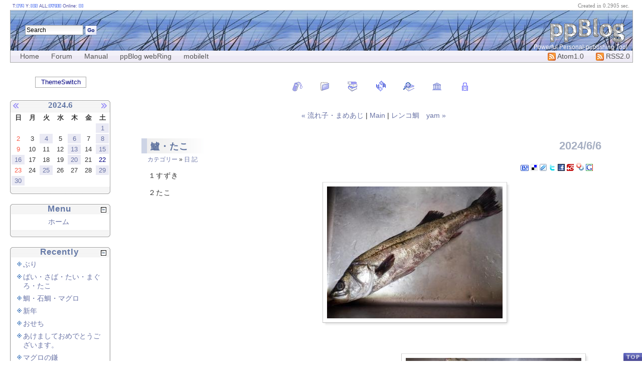

--- FILE ---
content_type: text/html; charset=UTF-8
request_url: http://sakenonadaya.servebeer.com/blog/index.php?UID=1717632656
body_size: 5578
content:
<?xml version="1.0" encoding="UTF-8"?>
<!DOCTYPE html PUBLIC "-//W3C//DTD XHTML 1.0 Strict//EN"
                      "http://www.w3.org/TR/xhtml1/DTD/xhtml1-strict.dtd">
<html xmlns="http://www.w3.org/1999/xhtml" xml:lang="ja" lang="ja">
<head>
 <title>鱸・たこ</title>
 <meta http-equiv="Content-Type" content="text/html; charset=utf-8" />
 <meta name="generator" content="ppBlog 1.8.8" />
 <meta http-equiv="content-style-type" content="text/css" />
 <meta http-equiv="content-script-type" content="text/javascript" />
 <meta http-equiv="imagetoolbar" content="no" />
 <link rel="shortcut icon" href="http://sakenonadaya.servebeer.com/blog/Images/favicon.ico" />
 <link rel="stylesheet" id="ppBlogCSS" href="http://sakenonadaya.servebeer.com/blog/theme/basic/basic.css" type="text/css" />
 <link rel="alternate" type="application/rss+xml" title="RSS2.0" href="http://sakenonadaya.servebeer.com/blog/feeds/rss2.0.xml" />
 <link rel="alternate" type="application/atom+xml" title="Atom feed" href="http://sakenonadaya.servebeer.com/blog/feeds/atom1.0.xml" />
 <link rel="alternate" href="http://sakenonadaya.servebeer.com/blog/feeds/gallery.rss" type="application/rss+xml" title="" id="gallery" />
 <script type="text/javascript" src="http://sakenonadaya.servebeer.com/blog/js/photoeffect.js" charset="utf-8"></script>
 <script type="text/javascript" src="http://sakenonadaya.servebeer.com/blog/js/oParts.js" charset="utf-8"></script>
 <script type="text/javascript" src="http://sakenonadaya.servebeer.com/blog/js/lib.js" charset="utf-8"></script>
 <base href="http://sakenonadaya.servebeer.com/blog/" />
</head>
<body id="weblog">
<div id="header">
 <h1>
  <a href="http://p2b.jp"><img src="theme/basic/Images/title.png" width="159" height="48" alt="ppBlog 1.8.8" /></a>
 </h1>
 <span>Powerful Personal-publishing Tool</span>
</div><!--#header-->

<div id="header-nav">
<ul id="navlist">
  <li><a href="index.php" title="サイトトップ" id="current">Home</a></li>
  <li><a href="http://forum.p2b.jp" title="ppBlogに関するフォーラムです">Forum</a></li>
  <li><a href="http://manual.p2b.jp" title="ppBlogのマニュアルです">Manual</a></li>
  <li><a href="http://p2b.jp/pages/ppBlog-webRing/" title="ppBlog使いの方々">ppBlog webRing</a></li>
  <li><a href="index.php?mode=mobile" title="ケータイにアドレス送信">mobileIt</a></li>
  <li class="feeds"><a href="./feeds/rss2.0.xml" title="ppBlog's update feed"><img src="theme/basic/Images/feed-icon16x16.png" width="16" height="16" alt="RSS2.0 feeds" /> RSS2.0</a></li>
  <li class="feeds"><a href="./feeds/atom1.0.xml" title="ppBlog's update feed"><img src="theme/basic/Images/feed-icon16x16.png" width="16" height="16" alt="Atom1.0 feeds" /> Atom1.0</a></li>
</ul>
</div><!--#header-nav-->

<div id="weblog-body">
<div id="main-column">

 
<div id="linkbar">
 <ul>
  <li class="tags"><a href="index.php?mode=tags"><img src="http://sakenonadaya.servebeer.com/blog/theme/basic/Images/tag.png" alt="Tags" title="タグ別" /></a></li>
  <li class="categories"><a href="index.php?mode=category"><img src="http://sakenonadaya.servebeer.com/blog/theme/basic/Images/category.png" alt="Category" title="カテゴリー別" /></a></li>
  <li class="archives"><a href="index.php?mode=archives"><img src="http://sakenonadaya.servebeer.com/blog/theme/basic/Images/archives.png" alt="Archives" title="アーカイブ別" /></a></li>
  <li class="top"><a href="http://sakenonadaya.servebeer.com/blog/"><img src="http://sakenonadaya.servebeer.com/blog/theme/basic/Images/refresh.png" alt="Main" title="トップページへ" /></a></li>
  <li class="search"><a href="index.php?mode=search"><img src="http://sakenonadaya.servebeer.com/blog/theme/basic/Images/search.png" alt="Search" title="検索" /></a></li>
  <li><a href="index.php?mode=gallery"><img src="http://sakenonadaya.servebeer.com/blog/theme/basic/Images/gallery.png" alt="Gallery" title="画像ギャラリー" /></a></li>
    <li class="login"><a href="#weblog"><img id="login-entree" src="http://sakenonadaya.servebeer.com/blog/theme/basic/Images/login.png" alt="Login" title="ログイン" /></a></li>
 </ul>
</div>

 
 <div class="hidden">
  <script type="text/javascript" src="http://sakenonadaya.servebeer.com/blog/stat/get_env.js"></script>
  <noscript><p><img src="http://sakenonadaya.servebeer.com/blog/stat/get_env.php?q=0" width="1" height="1" alt="" /></p></noscript>
 </div>
 <p class="nav"><a title="前の記事:2024-06-04" href="index.php?UID=1717456127">&laquo; 流れ子・まめあじ
</a> | <a title="トップページへ" href="http://sakenonadaya.servebeer.com/blog/">Main</a>  | <a title="次の記事:2024-06-08" href="index.php?UID=1717855011">レンコ鯛　yam
&raquo;</a>
</p>

 
<!--
<rdf:RDF xmlns:rdf="http://www.w3.org/1999/02/22-rdf-syntax-ns#"
         xmlns:dc="http://purl.org/dc/elements/1.1/"
         xmlns:trackback="http://madskills.com/public/xml/rss/module/trackback/">
<rdf:Description
    rdf:about="http://sakenonadaya.servebeer.com/blog/index.php?UID=1717632656"
    trackback:ping="http://sakenonadaya.servebeer.com/blog/trackback.php?UID=1717632656"
    dc:identifier="http://sakenonadaya.servebeer.com/blog/index.php?UID=1717632656"
    dc:title="鱸・たこ" />
</rdf:RDF>
-->

<div class="article" id="UID1717632656">
  <h2 class="article-title">
   <a href="index.php?UID=1717632656" title="PermaLink">鱸・たこ</a>
  </h2>
  <p class="article-date">2024/6/6</p>
  <p class="article-category"><a href="index.php?mode=category">カテゴリー</a> &raquo; <a title="このカテゴリーを表示" href="index.php?mode=category&amp;aim=5pelIOiomA-E"> 日 記</a></p>
  <p class="social-bookmark">
<a rel="nofollow" href="http://b.hatena.ne.jp/add?mode=confirm&amp;url=http://sakenonadaya.servebeer.com/blog/index.php?UID=1717632656&amp;title=%E9%B1%B8%E3%83%BB%E3%81%9F%E3%81%93"><img src="Images/bookmarks/hatenab.png" title="この記事をはてなブックマークに追加" width="16" height="12" alt="はてなブックマーク"/></a>
<a rel="nofollow" href="http://del.icio.us/post?url=http://sakenonadaya.servebeer.com/blog/index.php?UID=1717632656&amp;title=%E9%B1%B8%E3%83%BB%E3%81%9F%E3%81%93"><img src="Images/bookmarks/deliciousb.png" title="この記事をdel.icio.usに追加" width="14" height="14" alt="del.icio.us"/></a>
<a rel="nofollow" href="http://clip.livedoor.com/redirect?link=http://sakenonadaya.servebeer.com/blog/index.php?UID=1717632656&amp;title=%E9%B1%B8%E3%83%BB%E3%81%9F%E3%81%93"><img src="Images/bookmarks/livedoorb.png" title="この記事をlivedoorクリップに追加" width="14" height="14" alt="livedoorクリップ"/></a>
<a rel="nofollow" href="http://twitter.com/home?status=Reading:%E9%B1%B8%E3%83%BB%E3%81%9F%E3%81%93@http://sakenonadaya.servebeer.com/blog/index.php?UID=1717632656"><img src="Images/bookmarks/twitter.png" title="この記事をTwitterに追加" width="14" height="14" alt="Twitter"/></a>
<a rel="nofollow" href="http://www.facebook.com/share.php?u=http://sakenonadaya.servebeer.com/blog/index.php?UID=1717632656&amp;t=%E9%B1%B8%E3%83%BB%E3%81%9F%E3%81%93"><img src="Images/bookmarks/facebook.png" title="この記事をfacebookに追加" width="14" height="14" alt="facebook"/></a>
<a rel="nofollow" href="http://buzzurl.jp/config/add/confirm?url=http://sakenonadaya.servebeer.com/blog/index.php?UID=1717632656&amp;title=%E9%B1%B8%E3%83%BB%E3%81%9F%E3%81%93"><img src="Images/bookmarks/buzzurlb.png" title="この記事をBuzzurlに追加" width="14" height="14" alt="Buzzurl"/></a>
<a rel="nofollow" href="http://bookmarks.yahoo.co.jp/action/bookmark?u=http://sakenonadaya.servebeer.com/blog/index.php?UID=1717632656&amp;t=%E9%B1%B8%E3%83%BB%E3%81%9F%E3%81%93"><img src="Images/bookmarks/yahoob.png" title="この記事をYahoo!ブックマークに追加" width="16" height="16" alt="Yahoo!ブックマーク"/></a>
<a rel="nofollow" href="http://google.com/bookmarks/mark?op=add&amp;bkmk=http://sakenonadaya.servebeer.com/blog/index.php?UID=1717632656&amp;title=%E9%B1%B8%E3%83%BB%E3%81%9F%E3%81%93"><img src="Images/bookmarks/googleb.png" title="この記事をグーグル ブックマークに追加" width="14" height="14" alt="グーグル ブックマーク"/></a>
</p>
  
  <div class="article-content shown-alone">
<div class="photo al-right" style="width: 359px;">
 <div class="shadow"><img src="PIX/1717632656_DSCF3418.jpg" title="　　ファイル名: DSCF3418.jpg&#13;&#10;ファイルサイズ: 14.23KB" width="350" height="263" alt="350(W)×263(H) 14.23" /></div>
<hr class="clear" /></div>

<div class="photo al-right" style="width: 359px;">
 <div class="shadow"><img src="PIX/1717632656_DSCF3417.jpg" title="　　ファイル名: DSCF3417.jpg&#13;&#10;ファイルサイズ: 16KB" width="350" height="263" alt="350(W)×263(H) 16" /></div>
<hr class="clear" /></div>
１すずき<p>２たこ</p>
<!--END-->
</div><!--#article-content-->
  <p class="article-posted">
   &mdash; posted by sakenonadaya at 09:10 am &nbsp;<!--index.php?UID=1717632656-->
   
   
  </p>
  <div class="article-bottom"></div>
</div><!--#article-->

<p class="comment-closed">この記事に対するコメントはありません</p>



 <div id="search-box">  <form action="index.php" method="post">
   <p>
    <input type="hidden" name="mode" value="search" />
    <input id="q" type="text" name="words" value="Search" onfocus="this.value='';" />
    <input id="submit" type="image" src="theme/basic/Images/search-button.png" alt="Go" title="Go" />
   </p>
  </form></div><!--#search-box-->
 <div id="pp-counter">
   T:<img src="theme/basic/Images/8.png" width="5" height="7" alt="" /><img src="theme/basic/Images/7.png" width="5" height="7" alt="" /><img src="theme/basic/Images/9.png" width="5" height="7" alt="" /> Y:<img src="theme/basic/Images/1.png" width="5" height="7" alt="" /><img src="theme/basic/Images/0.png" width="5" height="7" alt="" /><img src="theme/basic/Images/5.png" width="5" height="7" alt="" /> ALL:<img src="theme/basic/Images/3.png" width="5" height="7" alt="" /><img src="theme/basic/Images/4.png" width="5" height="7" alt="" /><img src="theme/basic/Images/7.png" width="5" height="7" alt="" /><img src="theme/basic/Images/5.png" width="5" height="7" alt="" /><img src="theme/basic/Images/3.png" width="5" height="7" alt="" /> Online: <img src="theme/basic/Images/0.png" width="5" height="7" alt="" /><img src="theme/basic/Images/1.png" width="5" height="7" alt="" /></div><!--#pp-counter-->
 <div id="theme-selector" title="テーマを切り替えます">ThemeSwitch
  <ul>
   <li class="current">Basic</li>
  </ul>
</div>
 <div id="rendering-time">Created in 0.2905 sec.</div><!--#rendering-time-->
 <div id="login-info"></div>
 
</div><!--#main-column-->
</div><!--#weblog-body-->

<div id="left-column">

 <div id="calendar">
  <div class="calendar-top">
   <div class="prev-month"><a href="index.php?date=202405"><img src="theme/basic/Images/prev.png" alt="prev" title="先月を表示" /></a></div>
   <div class="calendar-cap">2024.6</div>
   <div class="next-month"><a href="index.php?date=202407"><img src="theme/basic/Images/next.png" alt="next" title="来月を表示" /></a></div>
  </div><!-- #calendar-top -->

 <div class="calendar-body">
  <table summary="月間カレンダー">
   <thead><tr><th>日</th><th>月</th><th>火</th><th>水</th><th>木</th><th>金</th><th>土</th></tr></thead>
   <tbody>
   <tr>
    <td class="blank">&nbsp;</td>
    <td class="blank">&nbsp;</td>
    <td class="blank">&nbsp;</td>
    <td class="blank">&nbsp;</td>
    <td class="blank">&nbsp;</td>
    <td class="blank">&nbsp;</td>
    <td class="Sat daySubmit" title="いわし・たい"><a href="index.php?mode=show&amp;date=20240601" class="event">1</a></td>
   </tr>
   <tr>
    <td class="Sun">2</td>
    <td>3</td>
    <td class="daySubmit" title="流れ子・まめあじ"><a href="index.php?mode=show&amp;date=20240604" class="event">4</a></td>
    <td>5</td>
    <td class="daySubmit" title="鱸・たこ"><a href="index.php?mode=show&amp;date=20240606" class="event">6</a></td>
    <td>7</td>
    <td class="Sat daySubmit" title="レンコ鯛　yam"><a href="index.php?mode=show&amp;date=20240608" class="event">8</a></td>
   </tr>
   <tr>
    <td class="Sun">9</td>
    <td>10</td>
    <td>11</td>
    <td>12</td>
    <td class="daySubmit" title="旨いもん"><a href="index.php?mode=show&amp;date=20240613" class="event">13</a></td>
    <td>14</td>
    <td class="Sat daySubmit" title="鯛、鮪、剣先イカ、こあじ"><a href="index.php?mode=show&amp;date=20240615" class="event">15</a></td>
   </tr>
   <tr>
    <td class="Sun daySubmit" title="作州武蔵　あばのかぜ　yam"><a href="index.php?mode=show&amp;date=20240616" class="event">16</a></td>
    <td>17</td>
    <td>18</td>
    <td>19</td>
    <td class="daySubmit" title="夏です。おばけ　です。"><a href="index.php?mode=show&amp;date=20240620" class="event">20</a></td>
    <td>21</td>
    <td class="Sat">22</td>
   </tr>
   <tr>
    <td class="Sun">23</td>
    <td>24</td>
    <td class="daySubmit" title="昼網　色もん etc."><a href="index.php?mode=show&amp;date=20240625" class="event">25</a></td>
    <td>26</td>
    <td>27</td>
    <td>28</td>
    <td class="Sat daySubmit" title="仕入れ"><a href="index.php?mode=show&amp;date=20240629" class="event">29</a></td>
   </tr>
   <tr>
    <td class="Sun daySubmit" title="純米大吟醸　三割５分磨き　〆張鶴 etc."><a href="index.php?mode=show&amp;date=20240630" class="event">30</a></td>
    <td class="blank">&nbsp;</td>
    <td class="blank">&nbsp;</td>
    <td class="blank">&nbsp;</td>
    <td class="blank">&nbsp;</td>
    <td class="blank">&nbsp;</td>
    <td class="blank">&nbsp;</td>
   </tr>
   </tbody>
  </table>
 </div><!--#calendar-body-->
 <div class="calendar-bottom">&nbsp;</div></div><!--#calendar-->
 <div id="pages"><h3 class="sidebar-cap" title="Menu"><span class="expand-icon" title="閉じる"></span> Menu</h3>
   <ul class="sidebar-body sidebar-pages" style="display:block;">
     <li><a title="最終更新日：2008/06/28 21:14:24" href="index.php?mode=pages&amp;aim=home">ホーム</a></li>
   </ul>
   <div class="sidebar-foot"></div><!--#sidebar-pages-->
</div><!--#pages-->
 
 <div id="recently"><h3 class="sidebar-cap" title="Recently"><span class="expand-icon" title="閉じる"></span> Recently</h3>
   <ul class="sidebar-body sidebar-recently" style="display:block;">
     <li><a href="index.php?UID=1768442097" title="ぶり 2026/01/15">ぶり</a></li>
     <li><a href="index.php?UID=1768268781" title="ばい・さば・たい・まぐろ・たこ　 2026/01/13">ばい・さば・たい・まぐろ・たこ　</a></li>
     <li><a href="index.php?UID=1767572401" title="鯛・石鯛・マグロ 2026/01/05">鯛・石鯛・マグロ</a></li>
     <li><a href="index.php?UID=1767338370" title="新年 2026/01/02">新年</a></li>
     <li><a href="index.php?UID=1767268316" title="おせち 2026/01/01">おせち</a></li>
     <li><a href="index.php?UID=1767267948" title="あけましておめでとうございます。 2026/01/01">あけましておめでとうございます。</a></li>
     <li><a href="index.php?UID=1767054761" title="マグロの鎌 2025/12/30">マグロの鎌</a></li>
     <li><a href="index.php?UID=1766968117" title="たい・あなご・・ 2025/12/29">たい・あなご・・</a></li>
     <li><a href="index.php?UID=1766793837" title="ニシン 2025/12/27">ニシン</a></li>
     <li><a href="index.php?UID=1766447811" title="たい・まぐろ 2025/12/23">たい・まぐろ</a></li>
   </ul>
   <div class="sidebar-foot"></div><!--#sidebar-recently-->
</div><!--#recently-->
 <div id="tags"><h3 class="sidebar-cap" title="Tags"><span class="expand-icon" title="閉じる"></span> Tags</h3>
   <ul class="sidebar-body sidebar-tags" style="display:block;"><li class="no-tag" title="タグは使われていません">no tag used</li>
   </ul>
   <div class="sidebar-foot"></div><!--#sidebar-tags-->
</div><!--#tags-->
 <div id="comments"><h3 class="sidebar-cap" title="Comments"><span class="expand-icon" title="閉じる"></span> Comments</h3>
   <ul class="sidebar-body sidebar-comments" style="display:block;">
     <li><a title="さかな 2014/06/30" href="index.php?UID=1404092886#responses">さかな</a>
      <ul>
       <li class="nest1" title="07/03 07:15AM"> <a href="index.php?UID=1404092886#CID1404339322">行然庵</a></li>
      </ul>
     </li>
     <li><a title="千代むすびnok 2011/02/07" href="index.php?UID=1297045180#responses">千代むすびnok</a>
      <ul>
       <li class="nest1" title="02/23 23:12PM"> <a href="index.php?UID=1297045180#CID1298470329">nokura</a></li>
      </ul>
     </li>
     <li><a title="今日の仕入れ 2009/07/28" href="index.php?UID=1248770902#responses">今日の仕入れ</a>
      <ul>
       <li class="nest1" title="08/24 20:48PM"> <a href="index.php?UID=1248770902#CID1251114517">ゴンちゃん</a></li>
       <li class="nest1" title="08/26 17:41PM"> <a href="index.php?UID=1248770902#CID1251276086">中尾</a></li>
      </ul>
     </li>
     <li><a title="タモリ 2009/02/26" href="index.php?UID=1235656680#responses">タモリ</a>
      <ul>
       <li class="nest1" title="02/27 09:45AM"> <a href="index.php?UID=1235656680#CID1235695524">しん</a></li>
       <li class="nest1" title="02/27 10:14AM"> <a href="index.php?UID=1235656680#CID1235697253">なか</a></li>
      </ul>
     </li>
     <li><a title="鯛素麺 2007/10/19" href="index.php?UID=1192757412#responses">鯛素麺</a>
      <ul>
       <li class="nest1" title="11/03 16:02PM"> <a href="index.php?UID=1192757412#CID1194073322">のだ</a></li>
      </ul>
     </li>
     <li><a title="梅酒 2007/06/15" href="index.php?UID=1181888107#responses">梅酒</a>
      <ul>
       <li class="nest1" title="07/20 00:55AM"> <a href="index.php?UID=1181888107#CID1184860559">不器用</a></li>
      </ul>
     </li>
     <li><a title="おかず 2007/05/21" href="index.php?UID=1179729928#responses">おかず</a>
      <ul>
       <li class="nest1" title="07/20 00:52AM"> <a href="index.php?UID=1179729928#CID1184860336">不器用</a></li>
      </ul>
     </li>
     <li><a title="めやす 2007/07/13" href="index.php?UID=1184291108#responses">めやす</a>
      <ul>
       <li class="nest1" title="07/20 00:46AM"> <a href="index.php?UID=1184291108#CID1184859983">不器用</a></li>
      </ul>
     </li>
     <li><a title="ツバスのきずし 2006/11/10" href="index.php?UID=1163168302#responses">ツバスのきずし</a>
      <ul>
       <li class="nest1" title="11/14 18:36PM"> <a href="index.php?UID=1163168302#CID1163497019">森本（夫）</a></li>
      </ul>
     </li>
     <li><a title="関東煮き＆豚足 2006/10/29" href="index.php?UID=1162123595#responses">関東煮き＆豚足</a>
      <ul>
       <li class="nest1" title="10/30 12:29PM"> <a href="index.php?UID=1162123595#CID1162178972">松原遊</a></li>
      </ul>
     </li>
   </ul>
   <div class="sidebar-foot"></div><!--#sidebar-comments-->
</div><!--#comments-->
 <div id="categories"><h3 class="sidebar-cap" title="Category"><span class="expand-icon" title="閉じる"></span> Category</h3>
   <ul class="sidebar-body sidebar-categories" style="display:block;">
     <li class="main-category"><a href="index.php?mode=category&amp;aim=5pelIOiomA-E">日 記 [ 1 ] </a></li>
     <li class="main-category"><span>音 楽 [ 0 ]</span></li>
     <li class="main-category"><a href="index.php?mode=category&amp;aim=moblog">moblog [ 1672 ] </a></li>
   </ul>
   <div class="sidebar-foot"></div><!--#sidebar-categories-->
</div><!--#categories-->
 <div id="trackbacks"><h3 class="sidebar-cap" title="Trackbacks"><span class="expand-icon" title="閉じる"></span> Trackbacks</h3>
   <ul class="sidebar-body sidebar-trackbacks" style="display:block;">
     <li><a href="index.php?mode=trackback&amp;UID=1167465778#trackback" title="餅つき">餅つき</a>
      <ul>
       <li class="nest1"><a href="index.php?mode=trackback&amp;UID=1167465778#TID1169732867" title="Tracked on 2007/01/25 22:47PM">�⤰�⤰�֡��֡�</a></li>
      </ul>
      <ul>
       <li class="nest1"><a href="index.php?mode=trackback&amp;UID=1167465778#TID1169732558" title="Tracked on 2007/01/25 22:42PM">�⤰�⤰�֡��֡�</a></li>
      </ul>
     </li>
   </ul>
   <div class="sidebar-foot"></div><!--#sidebar-trackbacks-->
</div><!--#trackbacks-->
 <div id="archives"><h3 class="sidebar-cap" title="Archives"><span class="expand-icon" title="閉じる"></span> Archives</h3>
   <ul class="sidebar-body sidebar-archives" style="display:block;">
     <li><a href="index.php?date=202601&amp;view=box">2026年01月 [6]</a></li>
     <li><a href="index.php?date=202512&amp;view=box">2025年12月 [12]</a></li>
     <li><a href="index.php?date=202511&amp;view=box">2025年11月 [9]</a></li>
     <li><a href="index.php?date=202510&amp;view=box">2025年10月 [9]</a></li>
     <li><a href="index.php?date=202509&amp;view=box">2025年09月 [12]</a></li>
     <li><a href="index.php?mode=archives" title="すべてのアーカイブを表示">all</a></li>
     </ul>
   <div class="sidebar-foot"></div><!--#sidebar-archives-->
</div><!--#archives-->
 <div id="others"><h3 class="sidebar-cap" title="Others"><span class="expand-icon" title="閉じる"></span> Others</h3>
   <ul class="sidebar-body sidebar-others" style="display:block;">     <li><a href="feeds/rss2.0.xml"><img src="Images/rss20.png" alt="RSS2.0" class="micro-banner" /></a></li>
     <li><a href="feeds/atom1.0.xml"><img src="Images/atom10.png" alt="atom1.0" class="micro-banner" /></a></li>
     <li><a href="http://validator.w3.org/check/referer"><img src="Images/xhtml10.png" alt="valid XHTML1.0" class="micro-banner" /></a></li>
     <li><a href="http://jigsaw.w3.org/css-validator/"><img src="Images/w3c-css.png" alt="valid CSS2" class="micro-banner" /></a></li>
     <li><a href="http://p2b.jp"><img src="Images/ppblog180.png" alt="Credit" class="micro-banner" title="ppBlog1.8.8 powered" /></a></li>

   </ul>
   <div class="sidebar-foot"></div><!--#sidebar-others-->

  <div id="blog-bar"></div>
 </div><!--#others--> 

</div><!--#left-column-->

<div id="footer">
  <p><a id="pageTop" href="#weblog" title="ページのトップに移動します">PageTop</a></p>
  <p>A ppBlog user. Powered by <a href="http://p2b.jp/" title="ppBlog - the powerful personal-publishing tool">ppBlog</a></p>
</div><!--footer-->

</body>
</html>